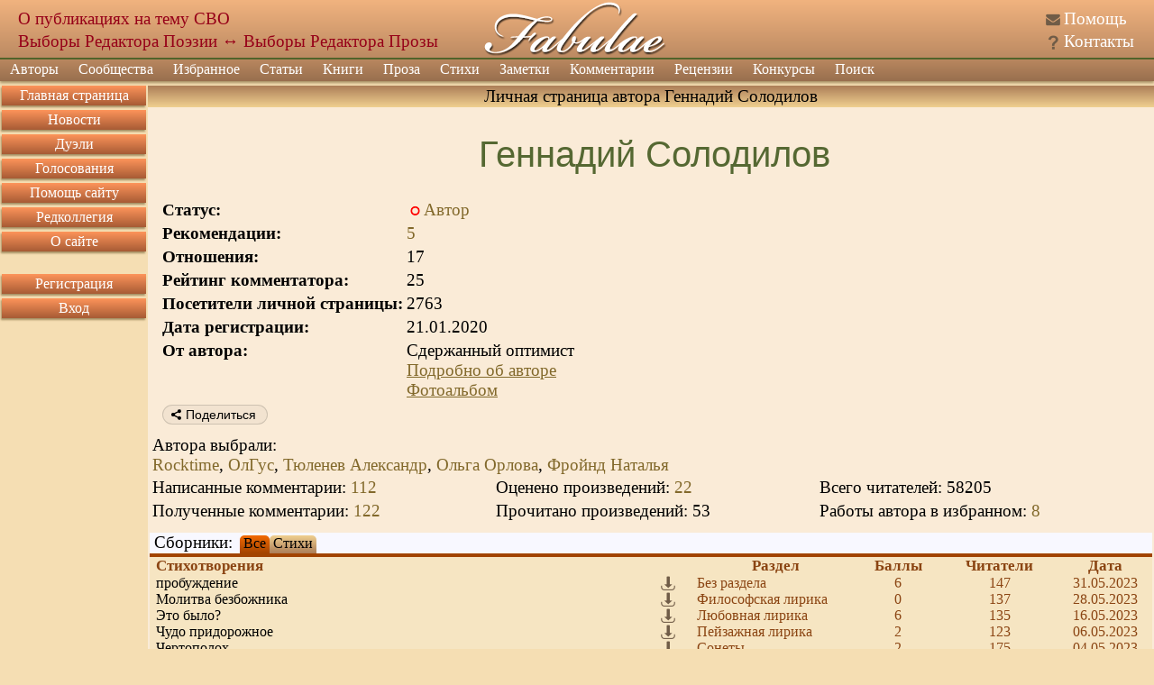

--- FILE ---
content_type: text/html; charset=utf8
request_url: https://fabulae.ru/autors_b.php?id=11422
body_size: 12534
content:
<!DOCTYPE HTML>
<html lang='ru'>
<head>
<title>Личная страница автора Геннадий Солодилов - Литературный сайт Fabulae</title>
<meta http-equiv='Content-Type' content='text/html; charset=utf-8'>
<meta name='Keywords' content='литература, проза, стихи, стихотворения, поэзия, личные странички, авторы, общество, публикация, баллы, поэт, Fabulae'>
<meta name='Description' content='Если Вы пишете стихи или прозу на русском языке и ищете сайт для публикации, приглашаем зарегистрироваться у нас и опубликовать свои произведения.'>
<meta name='twitter:image:src' content='/images/banners/logo_big.jpg' />
<meta name='viewport' content='width=device-width, initial-scale=1'>
<meta name='google-site-verification' content='DYBp_AJKm4o-6ykAZTQ5ceXiGLHVnNMA6V3oXcO9h6k' />
<meta property='og:image' content='/images/banners/logo_big.jpg' />
<script src='/assets/js/app_header.js?1764615751'></script>
<script src='https://yastatic.net/share2/share.js' charset='utf-8' defer></script>
<script src='/assets/js/app_defer.js?1768504046' charset='utf-8' defer></script>
<script>window.yaContextCb=window.yaContextCb||[]</script>
<script src='https://yandex.ru/ads/system/context.js' async></script>
<link rel='stylesheet' href='/assets/css/main.css?1760437854' type='text/css'>
<link rel='stylesheet' href='/assets/css/vendors/yashare.css?1757317636' type='text/css'>
<link rel='icon' href='/images/favicons/favicon.svg' type='image/svg+xml' sizes='any'>
<link rel='icon' href='/images/favicons/favicon_32.png' sizes='32x32'>
<link rel='icon' href='/images/favicons/favicon.ico' type='image/x-icon'>
<link rel='shortcut icon' href='/images/favicons/favicon.svg' type='image/svg+xml'>
<link rel='image_src' href='/images/banners/logo_big.jpg'>
</head>


<body><div id='dialogs_div'></div><div class='adaptive_menu'><div class='top'><button class='btn_icons icon_list' data-action='show_left_menu' title='Открыть боковое меню'></button><button class='btn_icons icon_personal' data-action='show_left_menu_personal' title='Открыть персональное меню'></button><div class='head_decor'></div><div class='logo'><a href='/'>Fabulae</a></div></div><div class='menu'><ul class='common'><li class='item1'><button class='btn_icons icon_menu_more'></button><a href='/'>Сайт</a></li><li class='item2'><button class='btn_icons icon_menu_more'></button><a href='/admin/dashboard.php'>Администрирование</a></li></ul></div><div class='dark_popup'></div></div><div class='main_layer' id='main_layer'><table style='width:100%;' cellpadding='0' cellspacing='0' class='header'><tr><td class='logo_left'><div class='head_info position_0'><a href='https://fabulae.ru/news.php?id=1417'>О публикациях на тему СВО</a></div><div class='head_info position_1'><a href='https://fabulae.ru/voting.php?id=53'>Выборы Редактора Поэзии</a> ↔ <a href='https://fabulae.ru/voting.php?id=52'>Выборы Редактора Прозы</a></div></td><td class='logo_center'><a href='/' title='Литературное общество Fabulae'></a></td><td class='logo_right'><div class='header_ico n1'><span class='btn_icons icon_help'></span> <a href='/support_articles.php'>Помощь</a></div><div class='header_ico n2'><span class='btn_icons icon_kontakts'></span> <a href='/contacts.php'>Контакты</a></div></td></tr></table><div class='main_menu'><ul class='top_menu'><li ><a href='/authors.php'>Авторы</a><span class='btn_icons icon_menu_more'></span><ul><li ><a href='/authors.php'>Наши авторы</a></li><li ><a href='/authors/search.php'>Поиск авторов</a></li><li ><a href='/authors/ratings.php'>Рейтинги авторов</a></li><li ><a href='/authors/memorable_pages.php'>Памятные страницы</a></li></ul></li><li ><a href='/communities.php'>Сообщества</a></li><li ><a href='/rated_works.php'>Избранное</a><span class='btn_icons icon_menu_more'></span><ul><li ><a href='/rated_works/rated_by_editorial_board.php'>Избранное редколлегией</a></li><li ><a href='/rated_works/rated_by_reviewers.php'>Избранное рецензентами</a></li><li ><a href='/rated_works/selected_on_main_page.php'>Выбранное на главную страницу</a></li><li ><a href='/rated_works/selected_for_achievements.php'>Произведения с достижениями</a></li><li ><a href='/rated_works.php'>Все избранное</a></li></ul></li><li ><a href='/editors_articles.php'>Статьи</a></li><li ><a href='/authors_books.php'>Книги</a></li><li ><a href='/prose.php'>Проза</a><span class='btn_icons icon_menu_more'></span><ul><li ><a href='/prose.php?v=1'>Проза по жанрам</a><span class='btn_icons icon_menu_more'></span><ul><li ><a href='/prose.php?v=1&amp;v2=1'>Приключение</a></li><li ><a href='/prose.php?v=1&amp;v2=2'>Драматургия</a></li><li ><a href='/prose.php?v=1&amp;v2=3'>Фантастика</a></li><li ><a href='/prose.php?v=1&amp;v2=4'>Ужасы</a></li><li ><a href='/prose.php?v=1&amp;v2=5'>Любовная проза</a></li><li ><a href='/prose.php?v=1&amp;v2=6'>Киберпанк</a></li><li ><a href='/prose.php?v=1&amp;v2=7'>Детектив</a></li><li ><a href='/prose.php?v=1&amp;v2=9'>Мистика</a></li><li ><a href='/prose.php?v=1&amp;v2=10'>Роман</a></li><li ><a href='/prose.php?v=1&amp;v2=11'>Роман в стихах</a></li><li ><a href='/prose.php?v=1&amp;v2=12'>Повесть</a></li><li ><a href='/prose.php?v=1&amp;v2=13'>Рассказ</a></li><li ><a href='/prose.php?v=1&amp;v2=14'>Новелла</a></li><li ><a href='/prose.php?v=1&amp;v2=15'>Миниатюра</a></li><li ><a href='/prose.php?v=1&amp;v2=16'>Сказка</a></li><li ><a href='/prose.php?v=1&amp;v2=17'>Фэнтези</a></li><li ><a href='/prose.php?v=1&amp;v2=18'>Эротика</a></li><li ><a href='/prose.php?v=1&amp;v2=19'>Притча</a></li><li ><a href='/prose.php?v=1&amp;v2=20'>Афоризмы</a></li><li ><a href='/prose.php?v=1&amp;v2=999'>Без раздела</a></li><li ><a href='/prose.php?v=1'>Все</a></li></ul></li><li ><a href='/prose.php?v=2'>Эссе и статьи</a><span class='btn_icons icon_menu_more'></span><ul><li ><a href='/prose.php?v=2&amp;v2=1'>Публицистика</a></li><li ><a href='/prose.php?v=2&amp;v2=2'>Литературоведение</a></li><li ><a href='/prose.php?v=2&amp;v2=3'>История и политика</a></li><li ><a href='/prose.php?v=2&amp;v2=4'>Естествознание</a></li><li ><a href='/prose.php?v=2&amp;v2=5'>Псевдо научные статьи</a></li><li ><a href='/prose.php?v=2&amp;v2=6'>Философия</a></li><li ><a href='/prose.php?v=2&amp;v2=7'>Мистика</a></li><li ><a href='/prose.php?v=2&amp;v2=8'>Мемуары</a></li><li ><a href='/prose.php?v=2&amp;v2=9'>Религия</a></li><li ><a href='/prose.php?v=2&amp;v2=999'>Без раздела</a></li><li ><a href='/prose.php?v=2'>Все</a></li></ul></li><li ><a href='/prose.php?v=3'>Юмор</a><span class='btn_icons icon_menu_more'></span><ul><li ><a href='/prose.php?v=3&amp;v2=1'>Юмористическая проза</a></li><li ><a href='/prose.php?v=3&amp;v2=2'>Ироническая проза</a></li><li ><a href='/prose.php?v=3&amp;v2=3'>Фельетоны</a></li><li ><a href='/prose.php?v=3&amp;v2=4'>Анекдоты</a></li><li ><a href='/prose.php?v=3&amp;v2=5'>Байки</a></li><li ><a href='/prose.php?v=3&amp;v2=6'>Басни</a></li><li ><a href='/prose.php?v=3&amp;v2=7'>Черный юмор</a></li><li ><a href='/prose.php?v=3&amp;v2=999'>Без раздела</a></li><li ><a href='/prose.php?v=3'>Все</a></li></ul></li><li ><a href='/prose.php?v=4'>Для детей</a><span class='btn_icons icon_menu_more'></span><ul><li ><a href='/prose.php?v=4&amp;v2=1'>Сказки</a></li><li ><a href='/prose.php?v=4&amp;v2=2'>Миниатюры</a></li><li ><a href='/prose.php?v=4&amp;v2=3'>Загадки</a></li><li ><a href='/prose.php?v=4&amp;v2=999'>Без раздела</a></li><li ><a href='/prose.php?v=4'>Все</a></li></ul></li><li ><a href='/prose.php?v=5'>Переводы</a></li><li ><a href='/prose.php?v=6'>Фанфик</a><span class='btn_icons icon_menu_more'></span><ul><li ><a href='/prose.php?v=6&amp;v2=1'>Аниме и манга</a></li><li ><a href='/prose.php?v=6&amp;v2=2'>Китайские новеллы</a></li><li ><a href='/prose.php?v=6&amp;v2=3'>Игры</a></li><li ><a href='/prose.php?v=6&amp;v2=4'>Фильмы и сериалы</a></li><li ><a href='/prose.php?v=6&amp;v2=5'>Книги</a></li><li ><a href='/prose.php?v=6&amp;v2=6'>Комиксы</a></li><li ><a href='/prose.php?v=6&amp;v2=999'>Без раздела</a></li><li ><a href='/prose.php?v=6'>Все</a></li></ul></li><li ><a href='/prose.php?v=7'>Без раздела</a></li><li ><a href='/prose.php?v=7'>Другое</a><span class='btn_icons icon_menu_more'></span><ul><li ><a href='/prose.php?v=7&amp;v2=1'>Декламация (чужого)</a></li><li ><a href='/prose.php?v=7&amp;v2=999'>Без раздела</a></li><li ><a href='/prose.php?v=7'>Все</a></li></ul></li><li ><a href='/prose.php?v=8'>Вся</a></li><li ><a href='/prose/popular_tags.php'>Проза на тему</a></li><li ><a href='/prose/holiday_list.php'>Проза к празднику</a></li></ul></li><li ><a href='/poems.php'>Стихи</a><span class='btn_icons icon_menu_more'></span><ul><li ><a href='/poems.php?v=1'>Лирика</a><span class='btn_icons icon_menu_more'></span><ul><li ><a href='/poems.php?v=1&amp;v2=1'>Любовная</a></li><li ><a href='/poems.php?v=1&amp;v2=2'>Пейзажная</a></li><li ><a href='/poems.php?v=1&amp;v2=7'>Городская</a></li><li ><a href='/poems.php?v=1&amp;v2=3'>Гражданская</a></li><li ><a href='/poems.php?v=1&amp;v2=4'>Религиозная</a></li><li ><a href='/poems.php?v=1&amp;v2=5'>Философская</a></li><li ><a href='/poems.php?v=1&amp;v2=6'>Мистическая</a></li><li ><a href='/poems.php?v=1&amp;v2=7'>Городская</a></li><li ><a href='/poems.php?v=1&amp;v2=8'>Свободолюбивая</a></li><li ><a href='/poems.php?v=1&amp;v2=9'>Сентиментальная</a></li><li ><a href='/poems.php?v=1&amp;v2=999'>Без раздела</a></li><li ><a href='/poems.php?v=1'>Вся</a></li></ul></li><li ><a href='/poems.php?v=2'>Юмор</a><span class='btn_icons icon_menu_more'></span><ul><li ><a href='/poems.php?v=2&amp;v2=1'>Сатирические стихи</a></li><li ><a href='/poems.php?v=2&amp;v2=2'>Шуточные стихи</a></li><li ><a href='/poems.php?v=2&amp;v2=3'>Подражания в стихах</a></li><li ><a href='/poems.php?v=2&amp;v2=4'>Иронические стихи</a></li><li ><a href='/poems.php?v=2&amp;v2=5'>Пародии в стихах</a></li><li ><a href='/poems.php?v=2&amp;v2=6'>Анекдоты в стихах</a></li><li ><a href='/poems.php?v=2&amp;v2=7'>Черный юмор</a></li><li ><a href='/poems.php?v=2&amp;v2=8'>Басни</a></li><li ><a href='/poems.php?v=2&amp;v2=999'>Без раздела</a></li><li ><a href='/poems.php?v=2'>Весь</a></li></ul></li><li ><a href='/poems.php?v=3'>Для детей</a><span class='btn_icons icon_menu_more'></span><ul><li ><a href='/poems.php?v=3&amp;v2=1'>Считалочки</a></li><li ><a href='/poems.php?v=3&amp;v2=2'>Сказки</a></li><li ><a href='/poems.php?v=3&amp;v2=3'>Загадки</a></li><li ><a href='/poems.php?v=3&amp;v2=999'>Без раздела</a></li><li ><a href='/poems.php?v=3'>Всё</a></li></ul></li><li ><a href='/poems.php?v=4'>Переводы стихов</a></li><li ><a href='/poems.php?v=5'>Свободная форма</a><span class='btn_icons icon_menu_more'></span><ul><li ><a href='/poems.php?v=5&amp;v2=1'>Верлибр</a></li><li ><a href='/poems.php?v=5&amp;v2=2'>Белый и вольный стих</a></li><li ><a href='/poems.php?v=5&amp;v2=3'>Стихотворения в прозе</a></li><li ><a href='/poems.php?v=5&amp;v2=4'>Афоризмы</a></li><li ><a href='/poems.php?v=5&amp;v2=999'>Без раздела</a></li><li ><a href='/poems.php?v=5'>Вся</a></li></ul></li><li ><a href='/poems.php?v=6'>Музыкальные стихи</a><span class='btn_icons icon_menu_more'></span><ul><li ><a href='/poems.php?v=6&amp;v2=1'>Переделки песен</a></li><li ><a href='/poems.php?v=6&amp;v2=2'>Авторская песня</a></li><li ><a href='/poems.php?v=6&amp;v2=999'>Без раздела</a></li><li ><a href='/poems.php?v=6'>Вся</a></li></ul></li><li ><a href='/poems.php?v=7'>Низовые стихи</a><span class='btn_icons icon_menu_more'></span><ul><li ><a href='/poems.php?v=7&amp;v2=1'>Матерные стихи</a></li><li ><a href='/poems.php?v=7&amp;v2=2'>Частушки</a></li><li ><a href='/poems.php?v=7&amp;v2=999'>Без раздела</a></li><li ><a href='/poems.php?v=7'>Вся</a></li></ul></li><li ><a href='/poems.php?v=8'>Твердая форма</a><span class='btn_icons icon_menu_more'></span><ul><li ><a href='/poems.php?v=8&amp;v2=1'>Хокку</a></li><li ><a href='/poems.php?v=8&amp;v2=2'>Танка</a></li><li ><a href='/poems.php?v=8&amp;v2=3'>Рубаи</a></li><li ><a href='/poems.php?v=8&amp;v2=4'>Сонеты</a></li><li ><a href='/poems.php?v=8&amp;v2=5'>Канцоны</a></li><li ><a href='/poems.php?v=8&amp;v2=6'>Рондо</a></li><li ><a href='/poems.php?v=8&amp;v2=7'>Акростихи</a></li><li ><a href='/poems.php?v=8&amp;v2=999'>Без раздела</a></li><li ><a href='/poems.php?v=8'>Вся</a></li></ul></li><li ><a href='/poems.php?v=9'>Другое</a><span class='btn_icons icon_menu_more'></span><ul><li ><a href='/poems.php?v=9&amp;v2=1'>Декламация (чужого)</a></li><li ><a href='/poems.php?v=9&amp;v2=999'>Без раздела</a></li><li ><a href='/poems.php?v=9'>Все</a></li></ul></li><li ><a href='/poems.php?v=10'>Все</a></li><li ><a href='/poems/popular_tags.php'>Стихи на тему</a></li><li ><a href='/poems/holiday_list.php'>Стихи к празднику</a></li></ul></li><li ><a href='/notes.php'>Заметки</a><span class='btn_icons icon_menu_more'></span><ul><li ><a href='/notes.php?v=1'>Обо всем</a></li><li ><a href='/notes.php?v=2'>О политике</a></li><li ><a href='/notes.php?v=3'>Философия</a></li><li ><a href='/notes.php?v=4'>О сайте</a></li><li ><a href='/notes.php?v=5'>О литературе</a></li><li ><a href='/notes.php?v=6'>О культуре</a></li><li ><a href='/notes.php?v=7'>О людях</a></li><li ><a href='/notes.php?v=8'>О религии</a></li><li ><a href='/notes.php?v=9'>Все</a></li><li ><a href='/notes/popular_tags.php'>Заметки на тему</a></li><li ><a href='/notes/holiday_list.php'>Заметки к празднику</a></li></ul></li><li ><a href='/comments.php'>Комментарии</a><span class='btn_icons icon_menu_more'></span><ul><li ><a href='/comments.php?v=1'>К поэзии</a></li><li ><a href='/comments.php?v=2'>К прозе</a></li><li ><a href='/comments.php?v=3'>К новостям</a></li><li ><a href='/comments.php?v=4'>К ред колонке</a></li><li ><a href='/comments.php?v=7'>К помощи</a></li><li ><a href='/comments.php?v=8'>К рецензиям</a></li><li ><a href='/comments.php?v=9'>К конкурсам</a></li><li ><a href='/comments.php?v=11'>К заметкам</a></li><li ><a href='/comments.php?v=12'>К сообществам</a></li><li ><a href='/comments.php?v=13'>К комнатам сообществ</a></li><li ><a href='/comments.php'>Ко всему</a></li></ul></li><li ><a href='/reviews.php'>Рецензии</a><span class='btn_icons icon_menu_more'></span><ul><li ><a href='/reviews.php?v=1'>К поэзии</a></li><li ><a href='/reviews.php?v=2'>К прозе</a></li><li ><a href='/reviews.php'>Ко всему</a></li></ul></li><li ><a href='/contests.php?v=1'>Конкурсы</a><span class='btn_icons icon_menu_more'></span><ul><li ><a href='/contests.php?v=1'>Активные</a><span class='btn_icons icon_menu_more'></span><ul><li ><a href='/contests.php?v=1&amp;type=1'>Поэтические</a></li><li ><a href='/contests.php?v=1&amp;type=2'>Прозаические</a></li><li ><a href='/contests.php?v=1'>Все</a></li></ul></li><li ><a href='/contests.php?v=2'>Архив</a><span class='btn_icons icon_menu_more'></span><ul><li ><a href='/contests.php?v=2&amp;type=1'>Поэтические</a></li><li ><a href='/contests.php?v=2&amp;type=2'>Прозаические</a></li><li ><a href='/contests.php?v=2'>Все</a></li></ul></li></ul></li><li class='search'><a href='/search.php'>Поиск</a></li><li class='help'><a href='/support_articles.php'>Помощь</a></li><li class='kontakts'><a href='/contacts.php'>Контакты</a></li></ul><form class='search' action='/search.php' method='GET'><input type='text' value='' name='text' class='search'><input type='hidden' value='2106729' name='searchid'><button class='btn_icons icon_search' type='submit' title='Искать'></button></form></div><table class='middle' cellpadding='0' cellspacing='0'><tr><td class='middle_left' valign='top'><ul class='left_menu item1'><li class=''><a href='/'>Главная страница</a></li><li class=''><a href='/newsfeed.php'>Новости</a></li><li class=''><a href='/duels.php'>Дуэли</a></li><li class=''><a href='/voting.php'>Голосования</a></li><li class=''><a href='/donation.php'>Помощь сайту</a></li><li class=''><a href='/editorial_board.php'>Редколлегия</a></li><li class=''><a href='/about.php'>О сайте</a></li><li class='adaptive'><a href='/support_articles.php'>Помощь</a></li><li class='adaptive'><a href='/contacts.php'>Контакты</a></li></ul><ul class='left_menu item3'><li class=''><a href='/registration.php'>Регистрация</a></li><li class=''><a href='/authorization.php'>Вход</a></li></ul><div data-type='advert_block' class='block left_advert' id='left_advert_block2' data-advert_id='R-A-119833-4'></div></td><td class='middle_center' valign='top' align='center'><table style='width:100%;' cellspacing='0' class='win'><tr><td class='wintop' align='center'><h1>Личная страница автора Геннадий Солодилов</h1></td></tr><tr><td class='win left offset'><table class='adaptive' style='width:100%;' itemscope itemtype='https://schema.org/Person'><tr><td valign='top' align='left'><a href='https://storage.fabulae.ru/images/authors/11422/foto_121330.jpg' data-lightbox='album' data-id='121330' title='«1958» '><img src='https://storage.fabulae.ru/images/authors/11422/foto_121330a.jpg' alt=''></a></td><td width='20'></td><td style='width:100%;'><h1 class='author_nick' itemprop='name'>Геннадий Солодилов</h1><table class='mobile_font_small'><tr><td style='white-space: nowrap;'><b>Статус:</b></td><td><span class='btn_icons icon_offline' title='Последний визит в 10:16 29.06.2023'></span><a href='/author/statistics/status_history.php?id=11422'>Автор</a></td></tr><tr><td style='white-space: nowrap;'><b>Рекомендации:</b></td><td><a href='/author/statistics/recommendations.php?id=11422' class='recommendations'>5</a> </td></tr><tr><td style='white-space: nowrap;'><b>Отношения:</b></td><td><span data-id='11422' class='approval'>17</span></td></tr><tr><td style='white-space: nowrap;'><b>Рейтинг комментатора:</b></td><td>25</td></tr><tr><td style='white-space: nowrap;'><b>Посетители личной страницы:</b></td><td>2763</td></tr><tr><td style='white-space: nowrap;'><b>Дата регистрации:</b></td><td>21.01.2020</td></tr><tr><td valign='top' style='white-space: nowrap;'><b>От автора:</b></td><td><div>Сдержанный оптимист</div><div><a href='/author/about.php?id=11422'><u>Подробно об авторе</u></a></div><div><a href='album.php?id=11422'><u>Фотоальбом</u></a></div></td></tr><tr><td colspan='2'><div class='ya-share2' data-size='s' data-bare data-curtain data-limit='0' data-more-button-type='long' data-services='vkontakte,facebook,odnoklassniki,moimir,lj' data-url='https://fabulae.ru/autors_b.php?id=11422' data-title='Личная страница автора «Геннадий Солодилов» на сайте Fabulae.ru'></div></td></tr></table></td></tr></table><div class='info_row mobile_font_small'>Автора выбрали: <div><a href='autors_b.php?id=7655' class='l_isb'>Rocktime</a>, <a href='autors_b.php?id=7975' class='l_isb'>ОлГус</a>, <a href='autors_b.php?id=11199' class='l_isb'>Тюленев Александр</a>, <a href='autors_b.php?id=474' class='l_isb'>Ольга Орлова</a>, <a href='autors_b.php?id=12326' class='l_isb'>Фройнд Наталья</a></div></div><table class='adaptive mobile_font_small' style='width:100%;'><tr><td>Написанные комментарии: <a href='/author/statistics/written_comments.php?id=11422'>112</a></td><td>Оценено произведений: <a href='/author/statistics/valuations_list.php?id=11422'>22</a></td><td>Всего читателей: 58205</td></tr><tr><td>Полученные комментарии: <a href='/author/statistics/received_comments.php?id=11422'>122</a></td><td>Прочитано произведений: 53</td><td>Работы автора в избранном: <a href='/author/statistics/work_in_favorites.php?id=11422'>8</a></td></tr></table><div class='folders' id='folders'><div class='header'><div class='title'>Сборники:</div><a href='/autors_b.php?id=11422' class='folder selected'>Все</a><a href='/autors_b.php?id=11422&v=1' class='folder'>Стихи</a></div><div class='line'></div><div class='body adaptive_overflow_content'><table style='width:100%;' class='personal_page_spisok' id='section_1'><tr><td width='1'></td><th align='left'><a href='/autors_b.php?id=11422&sort=1'>Стихотворения</a></th><th class='icon'></th><th class='icon'></th><th class='icon'></th><th class='icon'></th><th class='icon'></th><th align='center' width='100'><a href='/autors_b.php?id=11422&sort=2'>Раздел</a></th><th align='center' ><a href='/autors_b.php?id=11422&sort=5'><span class='mobile_min_hide'>Баллы</span><span class='mobile_min_show'><span class='btn_icons info icon_points' title='Баллы'></span></span></a></th><th align='center'><a href='/autors_b.php?id=11422&sort=4'><span class='mobile_min_hide'>Читатели</span><span class='mobile_min_show'><span class='btn_icons info icon_visits' title='Читатели'></span></span></a></th><th align='center' width='100'><a href='/autors_b.php?id=11422&sort=3'>Дата</a></th></tr><tr><td></td><td><a href='/poems_b.php?id=488179'>пробуждение</a></td><td></td><td></td><td></td><td><a class='btn_icons icon_file' title='Скачать произведение' href='/work/download.php?id=488179&v=1' rel='nofollow'></a></td><td></td><td class='pre'>Без раздела</td><td align='center'>6</td><td align='center'>147</td><td align='center'>31.05.2023</td></tr><tr><td></td><td><a href='/poems_b.php?id=487869'>Молитва безбожника</a></td><td></td><td></td><td></td><td><a class='btn_icons icon_file' title='Скачать произведение' href='/work/download.php?id=487869&v=1' rel='nofollow'></a></td><td></td><td class='pre'>Философская лирика</td><td align='center'>0</td><td align='center'>137</td><td align='center'>28.05.2023</td></tr><tr><td></td><td><a href='/poems_b.php?id=486754'>Это было?</a></td><td></td><td></td><td></td><td><a class='btn_icons icon_file' title='Скачать произведение' href='/work/download.php?id=486754&v=1' rel='nofollow'></a></td><td></td><td class='pre'>Любовная лирика</td><td align='center'>6</td><td align='center'>135</td><td align='center'>16.05.2023</td></tr><tr><td></td><td><a href='/poems_b.php?id=485885'>Чудо придорожное</a></td><td></td><td></td><td></td><td><a class='btn_icons icon_file' title='Скачать произведение' href='/work/download.php?id=485885&v=1' rel='nofollow'></a></td><td></td><td class='pre'>Пейзажная лирика</td><td align='center'>2</td><td align='center'>123</td><td align='center'>06.05.2023</td></tr><tr><td></td><td><a href='/poems_b.php?id=485703'>Чертополох</a></td><td></td><td></td><td></td><td><a class='btn_icons icon_file' title='Скачать произведение' href='/work/download.php?id=485703&v=1' rel='nofollow'></a></td><td></td><td class='pre'>Сонеты</td><td align='center'>2</td><td align='center'>175</td><td align='center'>04.05.2023</td></tr><tr><td></td><td><a href='/poems_b.php?id=483851'>Утро накануне Ивана Купала</a></td><td></td><td></td><td></td><td><a class='btn_icons icon_file' title='Скачать произведение' href='/work/download.php?id=483851&v=1' rel='nofollow'></a></td><td></td><td class='pre'>Пейзажная лирика</td><td align='center'>6</td><td align='center'>167</td><td align='center'>14.04.2023</td></tr><tr><td></td><td><a href='/poems_b.php?id=480975'>Я думал – это просто зима</a></td><td></td><td></td><td></td><td><a class='btn_icons icon_file' title='Скачать произведение' href='/work/download.php?id=480975&v=1' rel='nofollow'></a></td><td></td><td class='pre'>Любовная лирика</td><td align='center'>11</td><td align='center'>266</td><td align='center'>15.03.2023</td></tr><tr><td></td><td><a href='/poems_b.php?id=480768'>До подснежников</a></td><td></td><td></td><td></td><td><a class='btn_icons icon_file' title='Скачать произведение' href='/work/download.php?id=480768&v=1' rel='nofollow'></a></td><td></td><td class='pre'>Пейзажная лирика</td><td align='center'>4</td><td align='center'>179</td><td align='center'>13.03.2023</td></tr><tr><td></td><td><a href='/poems_b.php?id=480217'>8 марта</a></td><td></td><td></td><td></td><td><a class='btn_icons icon_file' title='Скачать произведение' href='/work/download.php?id=480217&v=1' rel='nofollow'></a></td><td></td><td class='pre'>Шуточные стихи</td><td align='center'>0</td><td align='center'>154</td><td align='center'>08.03.2023</td></tr><tr><td></td><td><a href='/poems_b.php?id=478843'>К тёще на блины</a></td><td></td><td></td><td></td><td><a class='btn_icons icon_file' title='Скачать произведение' href='/work/download.php?id=478843&v=1' rel='nofollow'></a></td><td></td><td class='pre'>Любовная лирика</td><td align='center'>2</td><td align='center'>143</td><td align='center'>24.02.2023</td></tr><tr><td></td><td><a href='/poems_b.php?id=476742'>Пропащий леший</a></td><td></td><td></td><td></td><td><a class='btn_icons icon_file' title='Скачать произведение' href='/work/download.php?id=476742&v=1' rel='nofollow'></a></td><td></td><td class='pre'>Рондо</td><td align='center'>2</td><td align='center'>240</td><td align='center'>04.02.2023</td></tr><tr><td></td><td><a href='/poems_b.php?id=476106'>что толку?</a></td><td></td><td></td><td></td><td><a class='btn_icons icon_file' title='Скачать произведение' href='/work/download.php?id=476106&v=1' rel='nofollow'></a></td><td></td><td class='pre'>Иронические стихи</td><td align='center'>2</td><td align='center'>145</td><td align='center'>30.01.2023</td></tr><tr><td></td><td><a href='/poems_b.php?id=475997'>ну и пусть</a></td><td></td><td></td><td></td><td><a class='btn_icons icon_file' title='Скачать произведение' href='/work/download.php?id=475997&v=1' rel='nofollow'></a></td><td></td><td class='pre'>Философская лирика</td><td align='center'>2</td><td align='center'>155</td><td align='center'>28.01.2023</td></tr><tr><td></td><td><a href='/poems_b.php?id=475555'>бабушкина вера</a></td><td></td><td></td><td></td><td><a class='btn_icons icon_file' title='Скачать произведение' href='/work/download.php?id=475555&v=1' rel='nofollow'></a></td><td></td><td class='pre'>Религиозная лирика</td><td align='center'>2</td><td align='center'>145</td><td align='center'>24.01.2023</td></tr><tr><td></td><td><a href='/poems_b.php?id=475180'>Карась</a></td><td></td><td></td><td></td><td><a class='btn_icons icon_file' title='Скачать произведение' href='/work/download.php?id=475180&v=1' rel='nofollow'></a></td><td></td><td class='pre'>Пейзажная лирика</td><td align='center'>6</td><td align='center'>155</td><td align='center'>20.01.2023</td></tr><tr><td></td><td><a href='/poems_b.php?id=473741'>Про ветер</a></td><td></td><td></td><td></td><td><a class='btn_icons icon_file' title='Скачать произведение' href='/work/download.php?id=473741&v=1' rel='nofollow'></a></td><td></td><td class='pre'>Без раздела</td><td align='center'>0</td><td align='center'>168</td><td align='center'>03.01.2023</td></tr><tr><td></td><td><a href='/poems_b.php?id=473306'>Где-то, когда-то</a></td><td></td><td></td><td></td><td><a class='btn_icons icon_file' title='Скачать произведение' href='/work/download.php?id=473306&v=1' rel='nofollow'></a></td><td></td><td class='pre'>Без раздела</td><td align='center'>6</td><td align='center'>182</td><td align='center'>29.12.2022</td></tr><tr><td></td><td><a href='/poems_b.php?id=473013'>о темах</a></td><td></td><td></td><td></td><td><a class='btn_icons icon_file' title='Скачать произведение' href='/work/download.php?id=473013&v=1' rel='nofollow'></a></td><td></td><td class='pre'>Иронические стихи</td><td align='center'>2</td><td align='center'>202</td><td align='center'>26.12.2022</td></tr><tr><td></td><td><a href='/poems_b.php?id=472020'>88</a></td><td></td><td></td><td></td><td><a class='btn_icons icon_file' title='Скачать произведение' href='/work/download.php?id=472020&v=1' rel='nofollow'></a></td><td></td><td class='pre'>Иронические стихи</td><td align='center'>2</td><td align='center'>155</td><td align='center'>15.12.2022</td></tr><tr><td></td><td><a href='/poems_b.php?id=471513'>Не ждите осени</a></td><td></td><td></td><td></td><td><a class='btn_icons icon_file' title='Скачать произведение' href='/work/download.php?id=471513&v=1' rel='nofollow'></a></td><td></td><td class='pre'>Без раздела</td><td align='center'>0</td><td align='center'>142</td><td align='center'>09.12.2022</td></tr><tr><td></td><td><a href='/poems_b.php?id=469309'>Умолкшая муза</a></td><td></td><td></td><td></td><td><a class='btn_icons icon_file' title='Скачать произведение' href='/work/download.php?id=469309&v=1' rel='nofollow'></a></td><td></td><td class='pre'>Без раздела</td><td align='center'>4</td><td align='center'>137</td><td align='center'>16.11.2022</td></tr><tr><td></td><td><a href='/poems_b.php?id=467777'>Они похожи, но...</a></td><td></td><td></td><td></td><td><a class='btn_icons icon_file' title='Скачать произведение' href='/work/download.php?id=467777&v=1' rel='nofollow'></a></td><td></td><td class='pre'>Философская лирика</td><td align='center'>6</td><td align='center'>233</td><td align='center'>30.10.2022</td></tr><tr><td></td><td><a href='/poems_b.php?id=466617'>И снова об осени</a></td><td></td><td></td><td></td><td><a class='btn_icons icon_file' title='Скачать произведение' href='/work/download.php?id=466617&v=1' rel='nofollow'></a></td><td></td><td class='pre'>Пейзажная лирика</td><td align='center'>2</td><td align='center'>172</td><td align='center'>17.10.2022</td></tr><tr><td></td><td><a href='/poems_b.php?id=465616'>Девушка одуванчик</a></td><td></td><td></td><td></td><td><a class='btn_icons icon_file' title='Скачать произведение' href='/work/download.php?id=465616&v=1' rel='nofollow'></a></td><td></td><td class='pre'>Сентиментальная лирика</td><td align='center'>2</td><td align='center'>210</td><td align='center'>06.10.2022</td></tr><tr><td></td><td><a href='/poems_b.php?id=465027'>,Деревья гнулись</a></td><td></td><td></td><td></td><td><a class='btn_icons icon_file' title='Скачать произведение' href='/work/download.php?id=465027&v=1' rel='nofollow'></a></td><td></td><td class='pre'>Рондо</td><td align='center'>0</td><td align='center'>247</td><td align='center'>29.09.2022</td></tr><tr><td></td><td><a href='/poems_b.php?id=464172'>Кто мы?</a></td><td></td><td></td><td></td><td><a class='btn_icons icon_file' title='Скачать произведение' href='/work/download.php?id=464172&v=1' rel='nofollow'></a></td><td></td><td class='pre'>Философская лирика</td><td align='center'>2</td><td align='center'>199</td><td align='center'>19.09.2022</td></tr><tr><td></td><td><a href='/poems_b.php?id=462724'>ночь</a></td><td></td><td></td><td></td><td><a class='btn_icons icon_file' title='Скачать произведение' href='/work/download.php?id=462724&v=1' rel='nofollow'></a></td><td></td><td class='pre'>Гражданская лирика</td><td align='center'>0</td><td align='center'>172</td><td align='center'>02.09.2022</td></tr><tr><td></td><td><a href='/poems_b.php?id=449969'>Ель в балетной пачке</a></td><td></td><td></td><td></td><td><a class='btn_icons icon_file' title='Скачать произведение' href='/work/download.php?id=449969&v=1' rel='nofollow'></a></td><td></td><td class='pre'>Пейзажная лирика</td><td align='center'>4</td><td align='center'>202</td><td align='center'>05.05.2022</td></tr><tr><td></td><td><a href='/poems_b.php?id=446420'>sleeping policeman</a></td><td></td><td></td><td></td><td><a class='btn_icons icon_file' title='Скачать произведение' href='/work/download.php?id=446420&v=1' rel='nofollow'></a></td><td></td><td class='pre'>Анекдоты в стихах</td><td align='center'>4</td><td align='center'>254</td><td align='center'>31.03.2022</td></tr><tr><td></td><td><a href='/poems_b.php?id=445727'>Выбор</a></td><td></td><td></td><td></td><td><a class='btn_icons icon_file' title='Скачать произведение' href='/work/download.php?id=445727&v=1' rel='nofollow'></a></td><td></td><td class='pre'>Философская лирика</td><td align='center'>4</td><td align='center'>222</td><td align='center'>24.03.2022</td></tr><tr><td></td><td><a href='/poems_b.php?id=445570'>Снегирь</a></td><td></td><td></td><td></td><td><a class='btn_icons icon_file' title='Скачать произведение' href='/work/download.php?id=445570&v=1' rel='nofollow'></a></td><td></td><td class='pre'>Пейзажная лирика</td><td align='center'>2</td><td align='center'>255</td><td align='center'>22.03.2022</td></tr><tr><td></td><td><a href='/poems_b.php?id=444989'>Власть возможного </a></td><td></td><td></td><td></td><td><a class='btn_icons icon_file' title='Скачать произведение' href='/work/download.php?id=444989&v=1' rel='nofollow'></a></td><td></td><td class='pre'>Философская лирика</td><td align='center'>0</td><td align='center'>195</td><td align='center'>15.03.2022</td></tr><tr><td></td><td><a href='/poems_b.php?id=443210'>Кошка с зеркалом</a></td><td></td><td></td><td></td><td><a class='btn_icons icon_file' title='Скачать произведение' href='/work/download.php?id=443210&v=1' rel='nofollow'></a></td><td></td><td class='pre'>Без раздела</td><td align='center'>2</td><td align='center'>205</td><td align='center'>21.02.2022</td></tr><tr><td></td><td><a href='/poems_b.php?id=438591'>Мяаав!</a></td><td></td><td></td><td></td><td><a class='btn_icons icon_file' title='Скачать произведение' href='/work/download.php?id=438591&v=1' rel='nofollow'></a></td><td></td><td class='pre'>Шуточные стихи</td><td align='center'>0</td><td align='center'>194</td><td align='center'>11.01.2022</td></tr><tr><td></td><td><a href='/poems_b.php?id=437149'>&quot;Завтра была война&quot;</a></td><td></td><td></td><td></td><td><a class='btn_icons icon_file' title='Скачать произведение' href='/work/download.php?id=437149&v=1' rel='nofollow'></a></td><td></td><td class='pre'>Гражданская лирика</td><td align='center'>2</td><td align='center'>279</td><td align='center'>28.12.2021</td></tr><tr><td></td><td><a href='/poems_b.php?id=436278'>Утро лешего</a></td><td></td><td></td><td></td><td><a class='btn_icons icon_file' title='Скачать произведение' href='/work/download.php?id=436278&v=1' rel='nofollow'></a></td><td></td><td class='pre'>Без раздела</td><td align='center'>0</td><td align='center'>248</td><td align='center'>19.12.2021</td></tr><tr><td></td><td><a href='/poems_b.php?id=435750'>В преддверье срока</a></td><td></td><td></td><td></td><td><a class='btn_icons icon_file' title='Скачать произведение' href='/work/download.php?id=435750&v=1' rel='nofollow'></a></td><td></td><td class='pre'>Рондо</td><td align='center'>2</td><td align='center'>340</td><td align='center'>14.12.2021</td></tr><tr><td></td><td><a href='/poems_b.php?id=432479'>Нудное</a></td><td></td><td></td><td></td><td><a class='btn_icons icon_file' title='Скачать произведение' href='/work/download.php?id=432479&v=1' rel='nofollow'></a></td><td></td><td class='pre'>Философская лирика</td><td align='center'>6</td><td align='center'>244</td><td align='center'>14.11.2021</td></tr><tr><td></td><td><a href='/poems_b.php?id=431811'>Паровоз-памятник </a></td><td></td><td></td><td></td><td><a class='btn_icons icon_file' title='Скачать произведение' href='/work/download.php?id=431811&v=1' rel='nofollow'></a></td><td></td><td class='pre'>Сонеты</td><td align='center'>0</td><td align='center'>223</td><td align='center'>08.11.2021</td></tr><tr><td></td><td><a href='/poems_b.php?id=431090'>Предчувствие</a></td><td></td><td></td><td></td><td><a class='btn_icons icon_file' title='Скачать произведение' href='/work/download.php?id=431090&v=1' rel='nofollow'></a></td><td></td><td class='pre'>Любовная лирика</td><td align='center'>5</td><td align='center'>257</td><td align='center'>02.11.2021</td></tr><tr><td></td><td><a href='/poems_b.php?id=428502'>Письмо</a></td><td></td><td></td><td></td><td><a class='btn_icons icon_file' title='Скачать произведение' href='/work/download.php?id=428502&v=1' rel='nofollow'></a></td><td></td><td class='pre'>Без раздела</td><td align='center'>6</td><td align='center'>289</td><td align='center'>09.10.2021</td></tr><tr><td></td><td><a href='/poems_b.php?id=426607'>Последний домик на окраине</a></td><td></td><td></td><td></td><td><a class='btn_icons icon_file' title='Скачать произведение' href='/work/download.php?id=426607&v=1' rel='nofollow'></a></td><td></td><td class='pre'>Городская лирика</td><td align='center'>2</td><td align='center'>197</td><td align='center'>21.09.2021</td></tr><tr><td></td><td><a href='/poems_b.php?id=425755'>Билет в лето</a></td><td></td><td></td><td></td><td><a class='btn_icons icon_file' title='Скачать произведение' href='/work/download.php?id=425755&v=1' rel='nofollow'></a></td><td></td><td class='pre'>Пейзажная лирика</td><td align='center'>4</td><td align='center'>330</td><td align='center'>14.09.2021</td></tr><tr><td></td><td><a href='/poems_b.php?id=424077'>Нет, я не...</a></td><td></td><td></td><td></td><td><a class='btn_icons icon_file' title='Скачать произведение' href='/work/download.php?id=424077&v=1' rel='nofollow'></a></td><td></td><td class='pre'>Без раздела</td><td align='center'>2</td><td align='center'>234</td><td align='center'>31.08.2021</td></tr><tr><td></td><td><a href='/poems_b.php?id=423539'>Голодно зимой</a></td><td></td><td></td><td></td><td><a class='btn_icons icon_file' title='Скачать произведение' href='/work/download.php?id=423539&v=1' rel='nofollow'></a></td><td></td><td class='pre'>Сонеты</td><td align='center'>32</td><td align='center'>423</td><td align='center'>26.08.2021</td></tr><tr><td></td><td><a href='/poems_b.php?id=423137'>Спасибо белке!</a></td><td></td><td></td><td></td><td><a class='btn_icons icon_file' title='Скачать произведение' href='/work/download.php?id=423137&v=1' rel='nofollow'></a></td><td></td><td class='pre'>Без раздела</td><td align='center'>2</td><td align='center'>314</td><td align='center'>22.08.2021</td></tr><tr><td></td><td><a href='/poems_b.php?id=422410'>Мышь, кот и лев басня</a></td><td></td><td></td><td></td><td><a class='btn_icons icon_file' title='Скачать произведение' href='/work/download.php?id=422410&v=1' rel='nofollow'></a></td><td></td><td class='pre'>Без раздела</td><td align='center'>0</td><td align='center'>256</td><td align='center'>14.08.2021</td></tr><tr><td></td><td><a href='/poems_b.php?id=422070'>Лесное</a></td><td></td><td></td><td></td><td><a class='btn_icons icon_file' title='Скачать произведение' href='/work/download.php?id=422070&v=1' rel='nofollow'></a></td><td></td><td class='pre'>Акростихи</td><td align='center'>4</td><td align='center'>288</td><td align='center'>10.08.2021</td></tr><tr><td></td><td><a href='/poems_b.php?id=421066'>Одиночество</a></td><td></td><td></td><td></td><td><a class='btn_icons icon_file' title='Скачать произведение' href='/work/download.php?id=421066&v=1' rel='nofollow'></a></td><td></td><td class='pre'>Сентиментальная лирика</td><td align='center'>0</td><td align='center'>229</td><td align='center'>31.07.2021</td></tr><tr><td></td><td><a href='/poems_b.php?id=420111'>Ай, да лето!</a></td><td></td><td></td><td></td><td><a class='btn_icons icon_file' title='Скачать произведение' href='/work/download.php?id=420111&v=1' rel='nofollow'></a></td><td></td><td class='pre'>Пейзажная лирика</td><td align='center'>2</td><td align='center'>259</td><td align='center'>21.07.2021</td></tr><tr><td></td><td><a href='/poems_b.php?id=416584'>В сумерках</a></td><td></td><td></td><td></td><td><a class='btn_icons icon_file' title='Скачать произведение' href='/work/download.php?id=416584&v=1' rel='nofollow'></a></td><td></td><td class='pre'>Философская лирика</td><td align='center'>6</td><td align='center'>288</td><td align='center'>13.06.2021</td></tr><tr><td></td><td><a href='/poems_b.php?id=414351'>Нынешние</a></td><td></td><td></td><td></td><td><a class='btn_icons icon_file' title='Скачать произведение' href='/work/download.php?id=414351&v=1' rel='nofollow'></a></td><td></td><td class='pre'>Без раздела</td><td align='center'>4</td><td align='center'>310</td><td align='center'>21.05.2021</td></tr><tr><td></td><td><a href='/poems_b.php?id=412812'>Простая причина</a></td><td></td><td></td><td></td><td><a class='btn_icons icon_file' title='Скачать произведение' href='/work/download.php?id=412812&v=1' rel='nofollow'></a></td><td></td><td class='pre'>Сентиментальная лирика</td><td align='center'>0</td><td align='center'>261</td><td align='center'>08.05.2021</td></tr><tr><td></td><td><a href='/poems_b.php?id=409806'>Хоть где-то...</a></td><td></td><td></td><td></td><td><a class='btn_icons icon_file' title='Скачать произведение' href='/work/download.php?id=409806&v=1' rel='nofollow'></a></td><td></td><td class='pre'>Философская лирика</td><td align='center'>2</td><td align='center'>319</td><td align='center'>12.04.2021</td></tr><tr><td></td><td><a href='/poems_b.php?id=408032'>Слишком строгий карантин (не про ковид!)</a></td><td></td><td></td><td></td><td><a class='btn_icons icon_file' title='Скачать произведение' href='/work/download.php?id=408032&v=1' rel='nofollow'></a></td><td></td><td class='pre'>Философская лирика</td><td align='center'>4</td><td align='center'>322</td><td align='center'>28.03.2021</td></tr><tr><td></td><td><a href='/poems_b.php?id=407763'>Не повторится</a></td><td></td><td></td><td></td><td><a class='btn_icons icon_file' title='Скачать произведение' href='/work/download.php?id=407763&v=1' rel='nofollow'></a></td><td></td><td class='pre'>Пейзажная лирика</td><td align='center'>6</td><td align='center'>321</td><td align='center'>26.03.2021</td></tr><tr><td></td><td><a href='/poems_b.php?id=404784'>Ковидное</a></td><td></td><td></td><td></td><td><a class='btn_icons icon_file' title='Скачать произведение' href='/work/download.php?id=404784&v=1' rel='nofollow'></a></td><td></td><td class='pre'>Подражания в стихах</td><td align='center'>0</td><td align='center'>288</td><td align='center'>03.03.2021</td></tr><tr><td></td><td><a href='/poems_b.php?id=404115'>Монолог волка</a></td><td></td><td></td><td></td><td><a class='btn_icons icon_file' title='Скачать произведение' href='/work/download.php?id=404115&v=1' rel='nofollow'></a></td><td></td><td class='pre'>Без раздела</td><td align='center'>4</td><td align='center'>327</td><td align='center'>25.02.2021</td></tr><tr><td></td><td><a href='/poems_b.php?id=403157'>Прощальное</a></td><td></td><td></td><td></td><td><a class='btn_icons icon_file' title='Скачать произведение' href='/work/download.php?id=403157&v=1' rel='nofollow'></a></td><td></td><td class='pre'>Любовная лирика</td><td align='center'>2</td><td align='center'>279</td><td align='center'>17.02.2021</td></tr><tr><td></td><td><a href='/poems_b.php?id=402399'>Ребятам о зверятах</a></td><td></td><td></td><td></td><td><a class='btn_icons icon_file' title='Скачать произведение' href='/work/download.php?id=402399&v=1' rel='nofollow'></a></td><td></td><td class='pre'>Без раздела</td><td align='center'>3</td><td align='center'>282</td><td align='center'>10.02.2021</td></tr><tr><td></td><td><a href='/poems_b.php?id=402212'>Ждём весну</a></td><td></td><td></td><td></td><td><a class='btn_icons icon_file' title='Скачать произведение' href='/work/download.php?id=402212&v=1' rel='nofollow'></a></td><td></td><td class='pre'>Без раздела</td><td align='center'>6</td><td align='center'>311</td><td align='center'>08.02.2021</td></tr><tr><td></td><td><a href='/poems_b.php?id=401893'>Болею</a></td><td></td><td></td><td></td><td><a class='btn_icons icon_file' title='Скачать произведение' href='/work/download.php?id=401893&v=1' rel='nofollow'></a></td><td></td><td class='pre'>Без раздела</td><td align='center'>2</td><td align='center'>274</td><td align='center'>05.02.2021</td></tr><tr><td></td><td><a href='/poems_b.php?id=399725'>Вечерняя гроза</a></td><td></td><td></td><td></td><td><a class='btn_icons icon_file' title='Скачать произведение' href='/work/download.php?id=399725&v=1' rel='nofollow'></a></td><td></td><td class='pre'>Пейзажная лирика</td><td align='center'>4</td><td align='center'>325</td><td align='center'>17.01.2021</td></tr><tr><td></td><td><a href='/poems_b.php?id=398569'>Забрёл в ноябрьский лес</a></td><td></td><td></td><td></td><td><a class='btn_icons icon_file' title='Скачать произведение' href='/work/download.php?id=398569&v=1' rel='nofollow'></a></td><td></td><td class='pre'>Рондо</td><td align='center'>2</td><td align='center'>505</td><td align='center'>08.01.2021</td></tr><tr><td></td><td><a href='/poems_b.php?id=397441'>Познакомились</a></td><td></td><td></td><td></td><td><a class='btn_icons icon_file' title='Скачать произведение' href='/work/download.php?id=397441&v=1' rel='nofollow'></a></td><td></td><td class='pre'>Без раздела</td><td align='center'>0</td><td align='center'>362</td><td align='center'>30.12.2020</td></tr><tr><td></td><td><a href='/poems_b.php?id=397287'>Это снежная буря</a></td><td></td><td></td><td></td><td><a class='btn_icons icon_file' title='Скачать произведение' href='/work/download.php?id=397287&v=1' rel='nofollow'></a></td><td></td><td class='pre'>Сонеты</td><td align='center'>7</td><td align='center'>325</td><td align='center'>29.12.2020</td></tr><tr><td></td><td><a href='/poems_b.php?id=396603'>Судьбе не рад я</a></td><td></td><td></td><td></td><td><a class='btn_icons icon_file' title='Скачать произведение' href='/work/download.php?id=396603&v=1' rel='nofollow'></a></td><td></td><td class='pre'>Рондо</td><td align='center'>2</td><td align='center'>437</td><td align='center'>23.12.2020</td></tr><tr><td></td><td><a href='/poems_b.php?id=389626'>Майская ночь</a></td><td></td><td></td><td></td><td><a class='btn_icons icon_file' title='Скачать произведение' href='/work/download.php?id=389626&v=1' rel='nofollow'></a></td><td></td><td class='pre'>Без раздела</td><td align='center'>0</td><td align='center'>337</td><td align='center'>22.10.2020</td></tr><tr><td></td><td><a href='/poems_b.php?id=383881'>Сентябрь</a></td><td></td><td></td><td></td><td><a class='btn_icons icon_file' title='Скачать произведение' href='/work/download.php?id=383881&v=1' rel='nofollow'></a></td><td></td><td class='pre'>Пейзажная лирика</td><td align='center'>6</td><td align='center'>323</td><td align='center'>30.08.2020</td></tr><tr><td></td><td><a href='/poems_b.php?id=380810'>Неприступной</a></td><td></td><td></td><td></td><td><a class='btn_icons icon_file' title='Скачать произведение' href='/work/download.php?id=380810&v=1' rel='nofollow'></a></td><td></td><td class='pre'>Любовная лирика</td><td align='center'>7</td><td align='center'>324</td><td align='center'>04.08.2020</td></tr><tr><td></td><td><a href='/poems_b.php?id=379343'>Прощание с летом</a></td><td></td><td></td><td></td><td><a class='btn_icons icon_file' title='Скачать произведение' href='/work/download.php?id=379343&v=1' rel='nofollow'></a></td><td></td><td class='pre'>Пейзажная лирика</td><td align='center'>2</td><td align='center'>336</td><td align='center'>24.07.2020</td></tr><tr><td></td><td><a href='/poems_b.php?id=377310'>Олель и три ведьмы</a></td><td></td><td></td><td></td><td><a class='btn_icons icon_file' title='Скачать произведение' href='/work/download.php?id=377310&v=1' rel='nofollow'></a></td><td></td><td class='pre'>Сказки</td><td align='center'>12</td><td align='center'>434</td><td align='center'>07.07.2020</td></tr><tr><td></td><td><a href='/poems_b.php?id=376826'>Болотный бес</a></td><td></td><td></td><td></td><td><a class='btn_icons icon_file' title='Скачать произведение' href='/work/download.php?id=376826&v=1' rel='nofollow'></a></td><td></td><td class='pre'>Сказки</td><td align='center'>8</td><td align='center'>442</td><td align='center'>03.07.2020</td></tr><tr><td></td><td><a href='/poems_b.php?id=376342'>Ёрш-провокатор</a></td><td></td><td></td><td></td><td><a class='btn_icons icon_file' title='Скачать произведение' href='/work/download.php?id=376342&v=1' rel='nofollow'></a></td><td></td><td class='pre'>Анекдоты в стихах</td><td align='center'>0</td><td align='center'>335</td><td align='center'>29.06.2020</td></tr><tr><td></td><td><a href='/poems_b.php?id=376171'>Ошибка в термине</a></td><td></td><td></td><td></td><td><a class='btn_icons icon_file' title='Скачать произведение' href='/work/download.php?id=376171&v=1' rel='nofollow'></a></td><td></td><td class='pre'>Шуточные стихи</td><td align='center'>2</td><td align='center'>652</td><td align='center'>28.06.2020</td></tr><tr><td></td><td><a href='/poems_b.php?id=375818'>брахиколон</a></td><td></td><td></td><td></td><td><a class='btn_icons icon_file' title='Скачать произведение' href='/work/download.php?id=375818&v=1' rel='nofollow'></a></td><td></td><td class='pre'>Без раздела</td><td align='center'>8</td><td align='center'>413</td><td align='center'>26.06.2020</td></tr><tr><td></td><td><a href='/poems_b.php?id=375599'>Безвременье</a></td><td></td><td></td><td></td><td><a class='btn_icons icon_file' title='Скачать произведение' href='/work/download.php?id=375599&v=1' rel='nofollow'></a></td><td></td><td class='pre'>Сонеты</td><td align='center'>4</td><td align='center'>359</td><td align='center'>24.06.2020</td></tr><tr><td></td><td><a href='/poems_b.php?id=374322'>Забытое лукошко</a></td><td></td><td></td><td></td><td><a class='btn_icons icon_file' title='Скачать произведение' href='/work/download.php?id=374322&v=1' rel='nofollow'></a></td><td></td><td class='pre'>Любовная лирика</td><td align='center'>12</td><td align='center'>496</td><td align='center'>16.06.2020</td></tr><tr><td></td><td><a href='/poems_b.php?id=373101'>Буря мглою</a></td><td></td><td></td><td></td><td><a class='btn_icons icon_file' title='Скачать произведение' href='/work/download.php?id=373101&v=1' rel='nofollow'></a></td><td></td><td class='pre'>Гражданская лирика</td><td align='center'>4</td><td align='center'>362</td><td align='center'>06.06.2020</td></tr><tr><td></td><td><a href='/poems_b.php?id=372408'>Вспоминая «Землянку»</a></td><td></td><td></td><td></td><td><a class='btn_icons icon_file' title='Скачать произведение' href='/work/download.php?id=372408&v=1' rel='nofollow'></a></td><td></td><td class='pre'>Гражданская лирика</td><td align='center'>2</td><td align='center'>362</td><td align='center'>31.05.2020</td></tr><tr><td></td><td><a href='/poems_b.php?id=372048'>Целеустремлённый</a></td><td></td><td></td><td></td><td><a class='btn_icons icon_file' title='Скачать произведение' href='/work/download.php?id=372048&v=1' rel='nofollow'></a></td><td></td><td class='pre'>Гражданская лирика</td><td align='center'>2</td><td align='center'>358</td><td align='center'>28.05.2020</td></tr><tr><td></td><td><a href='/poems_b.php?id=371793'>Пить или не пить?</a></td><td></td><td></td><td></td><td><a class='btn_icons icon_file' title='Скачать произведение' href='/work/download.php?id=371793&v=1' rel='nofollow'></a></td><td></td><td class='pre'>Шуточные стихи</td><td align='center'>2</td><td align='center'>598</td><td align='center'>26.05.2020</td></tr><tr><td></td><td><a href='/poems_b.php?id=370991'>Ой, мороз, мороз!</a></td><td></td><td></td><td></td><td><a class='btn_icons icon_file' title='Скачать произведение' href='/work/download.php?id=370991&v=1' rel='nofollow'></a></td><td></td><td class='pre'>Любовная лирика</td><td align='center'>6</td><td align='center'>383</td><td align='center'>20.05.2020</td></tr><tr><td></td><td><a href='/poems_b.php?id=368819'>Простор и воля</a></td><td></td><td></td><td></td><td><a class='btn_icons icon_file' title='Скачать произведение' href='/work/download.php?id=368819&v=1' rel='nofollow'></a></td><td></td><td class='pre'>Сонеты</td><td align='center'>6</td><td align='center'>440</td><td align='center'>04.05.2020</td></tr><tr><td></td><td><a href='/poems_b.php?id=368468'>Они жили долго и ...</a></td><td></td><td></td><td></td><td><a class='btn_icons icon_file' title='Скачать произведение' href='/work/download.php?id=368468&v=1' rel='nofollow'></a></td><td></td><td class='pre'>Любовная лирика</td><td align='center'>0</td><td align='center'>388</td><td align='center'>01.05.2020</td></tr><tr><td></td><td><a href='/poems_b.php?id=368154'>Что есть счастье?</a></td><td></td><td></td><td></td><td><a class='btn_icons icon_file' title='Скачать произведение' href='/work/download.php?id=368154&v=1' rel='nofollow'></a></td><td></td><td class='pre'>Любовная лирика</td><td align='center'>5</td><td align='center'>370</td><td align='center'>27.04.2020</td></tr><tr><td></td><td><a href='/poems_b.php?id=367692'>Странный визит</a></td><td></td><td></td><td></td><td><a class='btn_icons icon_file' title='Скачать произведение' href='/work/download.php?id=367692&v=1' rel='nofollow'></a></td><td></td><td class='pre'>Без раздела</td><td align='center'>2</td><td align='center'>340</td><td align='center'>24.04.2020</td></tr><tr><td></td><td><a href='/poems_b.php?id=367374'>Впервые в горах</a></td><td></td><td></td><td></td><td><a class='btn_icons icon_file' title='Скачать произведение' href='/work/download.php?id=367374&v=1' rel='nofollow'></a></td><td></td><td class='pre'>Пейзажная лирика</td><td align='center'>5</td><td align='center'>363</td><td align='center'>20.04.2020</td></tr><tr><td></td><td><a href='/poems_b.php?id=367134'>Последний звонок</a></td><td></td><td></td><td></td><td><a class='btn_icons icon_file' title='Скачать произведение' href='/work/download.php?id=367134&v=1' rel='nofollow'></a></td><td></td><td class='pre'>Любовная лирика</td><td align='center'>2</td><td align='center'>335</td><td align='center'>18.04.2020</td></tr><tr><td></td><td><a href='/poems_b.php?id=366927'>Как я провёл осень</a></td><td></td><td></td><td></td><td><a class='btn_icons icon_file' title='Скачать произведение' href='/work/download.php?id=366927&v=1' rel='nofollow'></a></td><td></td><td class='pre'>Без раздела</td><td align='center'>2</td><td align='center'>339</td><td align='center'>15.04.2020</td></tr><tr><td></td><td><a href='/poems_b.php?id=366323'>Штраф платить не буду!</a></td><td></td><td></td><td></td><td><a class='btn_icons icon_file' title='Скачать произведение' href='/work/download.php?id=366323&v=1' rel='nofollow'></a></td><td></td><td class='pre'>Шуточные стихи</td><td align='center'>4</td><td align='center'>408</td><td align='center'>10.04.2020</td></tr><tr><td></td><td><a href='/poems_b.php?id=366241'>Серые глаза</a></td><td></td><td></td><td></td><td><a class='btn_icons icon_file' title='Скачать произведение' href='/work/download.php?id=366241&v=1' rel='nofollow'></a></td><td></td><td class='pre'>Любовная лирика</td><td align='center'>9</td><td align='center'>384</td><td align='center'>09.04.2020</td></tr><tr><td></td><td><a href='/poems_b.php?id=366005'>Тревожное</a></td><td></td><td></td><td></td><td><a class='btn_icons icon_file' title='Скачать произведение' href='/work/download.php?id=366005&v=1' rel='nofollow'></a></td><td></td><td class='pre'>Гражданская лирика</td><td align='center'>6</td><td align='center'>354</td><td align='center'>07.04.2020</td></tr><tr><td></td><td><a href='/poems_b.php?id=365489'>Что их влечёт сюда?</a></td><td></td><td></td><td></td><td><a class='btn_icons icon_file' title='Скачать произведение' href='/work/download.php?id=365489&v=1' rel='nofollow'></a></td><td></td><td class='pre'>Философская лирика</td><td align='center'>0</td><td align='center'>344</td><td align='center'>02.04.2020</td></tr><tr><td></td><td><a href='/poems_b.php?id=365375'>Ударим смехом по короне!</a></td><td></td><td></td><td></td><td><a class='btn_icons icon_file' title='Скачать произведение' href='/work/download.php?id=365375&v=1' rel='nofollow'></a></td><td></td><td class='pre'>Черный юмор</td><td align='center'>4</td><td align='center'>347</td><td align='center'>01.04.2020</td></tr><tr><td></td><td><a href='/poems_b.php?id=365211'>Почему?</a></td><td></td><td></td><td></td><td><a class='btn_icons icon_file' title='Скачать произведение' href='/work/download.php?id=365211&v=1' rel='nofollow'></a></td><td></td><td class='pre'>Любовная лирика</td><td align='center'>0</td><td align='center'>350</td><td align='center'>30.03.2020</td></tr><tr><td></td><td><a href='/poems_b.php?id=365145'>Мохнатый платок</a></td><td></td><td></td><td></td><td><a class='btn_icons icon_file' title='Скачать произведение' href='/work/download.php?id=365145&v=1' rel='nofollow'></a></td><td></td><td class='pre'>Любовная лирика</td><td align='center'>2</td><td align='center'>351</td><td align='center'>30.03.2020</td></tr><tr><td></td><td><a href='/poems_b.php?id=365100'>Такая скромная весна</a></td><td></td><td></td><td></td><td><a class='btn_icons icon_file' title='Скачать произведение' href='/work/download.php?id=365100&v=1' rel='nofollow'></a></td><td></td><td class='pre'>Пейзажная лирика</td><td align='center'>4</td><td align='center'>343</td><td align='center'>29.03.2020</td></tr><tr><td></td><td><a href='/poems_b.php?id=364849'>Настоящий рай</a></td><td></td><td></td><td></td><td><a class='btn_icons icon_file' title='Скачать произведение' href='/work/download.php?id=364849&v=1' rel='nofollow'></a></td><td></td><td class='pre'>Гражданская лирика</td><td align='center'>7</td><td align='center'>422</td><td align='center'>26.03.2020</td></tr><tr><td></td><td><a href='/poems_b.php?id=364482'>Внук приехал</a></td><td></td><td></td><td></td><td><a class='btn_icons icon_file' title='Скачать произведение' href='/work/download.php?id=364482&v=1' rel='nofollow'></a></td><td></td><td class='pre'>Городская лирика</td><td align='center'>2</td><td align='center'>466</td><td align='center'>22.03.2020</td></tr><tr><td></td><td><a href='/poems_b.php?id=364152'>Ты вернулась. А она...</a></td><td></td><td></td><td></td><td><a class='btn_icons icon_file' title='Скачать произведение' href='/work/download.php?id=364152&v=1' rel='nofollow'></a></td><td></td><td class='pre'>Любовная лирика</td><td align='center'>6</td><td align='center'>363</td><td align='center'>19.03.2020</td></tr><tr><td></td><td><a href='/poems_b.php?id=363968'>Цветок папоротника</a></td><td></td><td></td><td></td><td><a class='btn_icons icon_file' title='Скачать произведение' href='/work/download.php?id=363968&v=1' rel='nofollow'></a></td><td></td><td class='pre'>Мистическая лирика</td><td align='center'>2</td><td align='center'>364</td><td align='center'>17.03.2020</td></tr><tr><td></td><td><a href='/poems_b.php?id=363862'>А что случилось?</a></td><td></td><td></td><td></td><td><a class='btn_icons icon_file' title='Скачать произведение' href='/work/download.php?id=363862&v=1' rel='nofollow'></a></td><td></td><td class='pre'>Без раздела</td><td align='center'>0</td><td align='center'>365</td><td align='center'>16.03.2020</td></tr><tr><td></td><td><a href='/poems_b.php?id=363715'>Вечером...</a></td><td></td><td></td><td></td><td><a class='btn_icons icon_file' title='Скачать произведение' href='/work/download.php?id=363715&v=1' rel='nofollow'></a></td><td></td><td class='pre'>Без раздела</td><td align='center'>10</td><td align='center'>398</td><td align='center'>15.03.2020</td></tr><tr><td></td><td><a href='/poems_b.php?id=363662'>Красота спасёт мир?</a></td><td></td><td></td><td></td><td><a class='btn_icons icon_file' title='Скачать произведение' href='/work/download.php?id=363662&v=1' rel='nofollow'></a></td><td></td><td class='pre'>Без раздела</td><td align='center'>0</td><td align='center'>424</td><td align='center'>14.03.2020</td></tr><tr><td></td><td><a href='/poems_b.php?id=363661'>Сон в новогоднюю ночь</a></td><td></td><td></td><td></td><td><a class='btn_icons icon_file' title='Скачать произведение' href='/work/download.php?id=363661&v=1' rel='nofollow'></a></td><td></td><td class='pre'>Акростихи</td><td align='center'>8</td><td align='center'>479</td><td align='center'>14.03.2020</td></tr><tr><td></td><td><a href='/poems_b.php?id=363477'>Кокетка </a></td><td></td><td></td><td></td><td><a class='btn_icons icon_file' title='Скачать произведение' href='/work/download.php?id=363477&v=1' rel='nofollow'></a></td><td></td><td class='pre'>Шуточные стихи</td><td align='center'>0</td><td align='center'>355</td><td align='center'>12.03.2020</td></tr><tr><td></td><td><a href='/poems_b.php?id=363065'>С праздником, дорогие женщины!</a></td><td></td><td></td><td></td><td><a class='btn_icons icon_file' title='Скачать произведение' href='/work/download.php?id=363065&v=1' rel='nofollow'></a></td><td></td><td class='pre'>Гражданская лирика</td><td align='center'>2</td><td align='center'>308</td><td align='center'>08.03.2020</td></tr><tr><td></td><td><a href='/poems_b.php?id=362952'>Последний дракон</a></td><td></td><td></td><td></td><td><a class='btn_icons icon_file' title='Скачать произведение' href='/work/download.php?id=362952&v=1' rel='nofollow'></a></td><td></td><td class='pre'>Иронические стихи</td><td align='center'>2</td><td align='center'>368</td><td align='center'>07.03.2020</td></tr><tr><td></td><td><a href='/poems_b.php?id=362834'>Из жизни нечисти</a></td><td></td><td></td><td></td><td><a class='btn_icons icon_file' title='Скачать произведение' href='/work/download.php?id=362834&v=1' rel='nofollow'></a></td><td></td><td class='pre'>Шуточные стихи</td><td align='center'>4</td><td align='center'>401</td><td align='center'>06.03.2020</td></tr><tr><td></td><td><a href='/poems_b.php?id=362653'>Что это было?</a></td><td></td><td></td><td></td><td><a class='btn_icons icon_file' title='Скачать произведение' href='/work/download.php?id=362653&v=1' rel='nofollow'></a></td><td></td><td class='pre'>Любовная лирика</td><td align='center'>2</td><td align='center'>390</td><td align='center'>04.03.2020</td></tr><tr><td></td><td><a href='/poems_b.php?id=362534'>Так сладко ждать</a></td><td></td><td></td><td></td><td><a class='btn_icons icon_file' title='Скачать произведение' href='/work/download.php?id=362534&v=1' rel='nofollow'></a></td><td></td><td class='pre'>Рондо</td><td align='center'>2</td><td align='center'>542</td><td align='center'>03.03.2020</td></tr><tr><td></td><td><a href='/poems_b.php?id=362457'>Мой первый сонет</a></td><td></td><td></td><td></td><td><a class='btn_icons icon_file' title='Скачать произведение' href='/work/download.php?id=362457&v=1' rel='nofollow'></a></td><td></td><td class='pre'>Сонеты</td><td align='center'>4</td><td align='center'>404</td><td align='center'>02.03.2020</td></tr><tr><td></td><td><a href='/poems_b.php?id=362244'>Так... Ни о чём</a></td><td></td><td></td><td></td><td><a class='btn_icons icon_file' title='Скачать произведение' href='/work/download.php?id=362244&v=1' rel='nofollow'></a></td><td></td><td class='pre'>Пейзажная лирика</td><td align='center'>4</td><td align='center'>347</td><td align='center'>29.02.2020</td></tr><tr><td></td><td><a href='/poems_b.php?id=362007'>Предвесенняя пора</a></td><td></td><td></td><td></td><td><a class='btn_icons icon_file' title='Скачать произведение' href='/work/download.php?id=362007&v=1' rel='nofollow'></a></td><td></td><td class='pre'>Пейзажная лирика</td><td align='center'>2</td><td align='center'>331</td><td align='center'>27.02.2020</td></tr><tr><td></td><td><a href='/poems_b.php?id=361826'>Широкая масленица</a></td><td></td><td></td><td></td><td><a class='btn_icons icon_file' title='Скачать произведение' href='/work/download.php?id=361826&v=1' rel='nofollow'></a></td><td></td><td class='pre'>Шуточные стихи</td><td align='center'>2</td><td align='center'>393</td><td align='center'>25.02.2020</td></tr><tr><td></td><td><a href='/poems_b.php?id=361812'>Неравный брак</a></td><td></td><td></td><td></td><td><a class='btn_icons icon_file' title='Скачать произведение' href='/work/download.php?id=361812&v=1' rel='nofollow'></a></td><td></td><td class='pre'>Без раздела</td><td align='center'>3</td><td align='center'>650</td><td align='center'>25.02.2020</td></tr><tr><td></td><td><a href='/poems_b.php?id=361710'>У Лукоморья</a></td><td></td><td></td><td></td><td><a class='btn_icons icon_file' title='Скачать произведение' href='/work/download.php?id=361710&v=1' rel='nofollow'></a></td><td></td><td class='pre'>Подражания в стихах</td><td align='center'>2</td><td align='center'>367</td><td align='center'>24.02.2020</td></tr><tr><td></td><td><a href='/poems_b.php?id=361605'>Васильки</a></td><td></td><td></td><td></td><td><a class='btn_icons icon_file' title='Скачать произведение' href='/work/download.php?id=361605&v=1' rel='nofollow'></a></td><td></td><td class='pre'>Пейзажная лирика</td><td align='center'>2</td><td align='center'>312</td><td align='center'>23.02.2020</td></tr><tr><td></td><td><a href='/poems_b.php?id=361533'>Прачка</a></td><td></td><td></td><td></td><td><a class='btn_icons icon_file' title='Скачать произведение' href='/work/download.php?id=361533&v=1' rel='nofollow'></a></td><td></td><td class='pre'>Гражданская лирика</td><td align='center'>0</td><td align='center'>381</td><td align='center'>23.02.2020</td></tr><tr><td></td><td><a href='/poems_b.php?id=361483'>Ветеран</a></td><td></td><td></td><td></td><td><a class='btn_icons icon_file' title='Скачать произведение' href='/work/download.php?id=361483&v=1' rel='nofollow'></a></td><td></td><td class='pre'>Гражданская лирика</td><td align='center'>4</td><td align='center'>361</td><td align='center'>22.02.2020</td></tr><tr><td></td><td><a href='/poems_b.php?id=361370'>Леший и карты</a></td><td></td><td></td><td></td><td><a class='btn_icons icon_file' title='Скачать произведение' href='/work/download.php?id=361370&v=1' rel='nofollow'></a></td><td></td><td class='pre'>Мистическая лирика</td><td align='center'>2</td><td align='center'>362</td><td align='center'>21.02.2020</td></tr><tr><td></td><td><a href='/poems_b.php?id=361363'>Будем просто друзьями</a></td><td></td><td></td><td></td><td><a class='btn_icons icon_file' title='Скачать произведение' href='/work/download.php?id=361363&v=1' rel='nofollow'></a></td><td></td><td class='pre'>Любовная лирика</td><td align='center'>2</td><td align='center'>352</td><td align='center'>21.02.2020</td></tr><tr><td></td><td><a href='/poems_b.php?id=361177'>Нокаут</a></td><td></td><td></td><td></td><td><a class='btn_icons icon_file' title='Скачать произведение' href='/work/download.php?id=361177&v=1' rel='nofollow'></a></td><td></td><td class='pre'>Анекдоты в стихах</td><td align='center'>2</td><td align='center'>666</td><td align='center'>19.02.2020</td></tr><tr><td></td><td><a href='/poems_b.php?id=361176'>Элегантный дождь</a></td><td></td><td></td><td></td><td><a class='btn_icons icon_file' title='Скачать произведение' href='/work/download.php?id=361176&v=1' rel='nofollow'></a></td><td></td><td class='pre'>Сонеты</td><td align='center'>4</td><td align='center'>404</td><td align='center'>19.02.2020</td></tr><tr><td></td><td><a href='/poems_b.php?id=361099'>Санинструктор Лида</a></td><td></td><td></td><td></td><td><a class='btn_icons icon_file' title='Скачать произведение' href='/work/download.php?id=361099&v=1' rel='nofollow'></a></td><td></td><td class='pre'>Гражданская лирика</td><td align='center'>7</td><td align='center'>460</td><td align='center'>18.02.2020</td></tr><tr><td></td><td><a href='/poems_b.php?id=360987'>Новый год в лифте</a></td><td></td><td></td><td></td><td><a class='btn_icons icon_file' title='Скачать произведение' href='/work/download.php?id=360987&v=1' rel='nofollow'></a></td><td></td><td class='pre'>Шуточные стихи</td><td align='center'>4</td><td align='center'>417</td><td align='center'>17.02.2020</td></tr><tr><td></td><td><a href='/poems_b.php?id=360916'>Уела</a></td><td></td><td></td><td></td><td><a class='btn_icons icon_file' title='Скачать произведение' href='/work/download.php?id=360916&v=1' rel='nofollow'></a></td><td></td><td class='pre'>Анекдоты в стихах</td><td align='center'>4</td><td align='center'>434</td><td align='center'>16.02.2020</td></tr><tr><td></td><td><a href='/poems_b.php?id=360885'>Пан и Сиринга</a></td><td></td><td></td><td></td><td><a class='btn_icons icon_file' title='Скачать произведение' href='/work/download.php?id=360885&v=1' rel='nofollow'></a></td><td></td><td class='pre'>Мистическая лирика</td><td align='center'>4</td><td align='center'>603</td><td align='center'>16.02.2020</td></tr><tr><td></td><td><a href='/poems_b.php?id=360793'>Танцы под патефон</a></td><td></td><td></td><td></td><td><a class='btn_icons icon_file' title='Скачать произведение' href='/work/download.php?id=360793&v=1' rel='nofollow'></a></td><td></td><td class='pre'>Любовная лирика</td><td align='center'>4</td><td align='center'>489</td><td align='center'>15.02.2020</td></tr><tr><td></td><td><a href='/poems_b.php?id=360672'>Сказка и жизнь. Притча</a></td><td></td><td></td><td></td><td><a class='btn_icons icon_file' title='Скачать произведение' href='/work/download.php?id=360672&v=1' rel='nofollow'></a></td><td></td><td class='pre'>Шуточные стихи</td><td align='center'>4</td><td align='center'>362</td><td align='center'>14.02.2020</td></tr><tr><td></td><td><a href='/poems_b.php?id=360661'>Возьму беса напрокат!</a></td><td></td><td></td><td></td><td><a class='btn_icons icon_file' title='Скачать произведение' href='/work/download.php?id=360661&v=1' rel='nofollow'></a></td><td></td><td class='pre'>Иронические стихи</td><td align='center'>6</td><td align='center'>345</td><td align='center'>14.02.2020</td></tr><tr><td></td><td><a href='/poems_b.php?id=360561'>1941 - 1942</a></td><td></td><td></td><td></td><td><a class='btn_icons icon_file' title='Скачать произведение' href='/work/download.php?id=360561&v=1' rel='nofollow'></a></td><td></td><td class='pre'>Гражданская лирика</td><td align='center'>10</td><td align='center'>401</td><td align='center'>13.02.2020</td></tr><tr><td></td><td><a href='/poems_b.php?id=360506'>меланхолическое</a></td><td></td><td></td><td></td><td><a class='btn_icons icon_file' title='Скачать произведение' href='/work/download.php?id=360506&v=1' rel='nofollow'></a></td><td></td><td class='pre'>Пейзажная лирика</td><td align='center'>4</td><td align='center'>361</td><td align='center'>13.02.2020</td></tr><tr><td></td><td><a href='/poems_b.php?id=360320'>Прощание</a></td><td></td><td></td><td></td><td><a class='btn_icons icon_file' title='Скачать произведение' href='/work/download.php?id=360320&v=1' rel='nofollow'></a></td><td></td><td class='pre'>Любовная лирика</td><td align='center'>0</td><td align='center'>376</td><td align='center'>11.02.2020</td></tr><tr><td></td><td><a href='/poems_b.php?id=360207'>Кораблекрушение</a></td><td></td><td></td><td></td><td><a class='btn_icons icon_file' title='Скачать произведение' href='/work/download.php?id=360207&v=1' rel='nofollow'></a></td><td></td><td class='pre'>Рондо</td><td align='center'>5</td><td align='center'>642</td><td align='center'>10.02.2020</td></tr><tr><td></td><td><a href='/poems_b.php?id=360102'>Переписка</a></td><td></td><td></td><td></td><td><a class='btn_icons icon_file' title='Скачать произведение' href='/work/download.php?id=360102&v=1' rel='nofollow'></a></td><td></td><td class='pre'>Подражания в стихах</td><td align='center'>2</td><td align='center'>426</td><td align='center'>09.02.2020</td></tr><tr><td></td><td><a href='/poems_b.php?id=359931'>Давно. Июль.</a></td><td></td><td></td><td></td><td><a class='btn_icons icon_file' title='Скачать произведение' href='/work/download.php?id=359931&v=1' rel='nofollow'></a></td><td></td><td class='pre'>Любовная лирика</td><td align='center'>10</td><td align='center'>421</td><td align='center'>07.02.2020</td></tr><tr><td></td><td><a href='/poems_b.php?id=359888'>Ездовой</a></td><td></td><td></td><td></td><td><a class='btn_icons icon_file' title='Скачать произведение' href='/work/download.php?id=359888&v=1' rel='nofollow'></a></td><td></td><td class='pre'>Гражданская лирика</td><td align='center'>6</td><td align='center'>461</td><td align='center'>07.02.2020</td></tr><tr><td></td><td><a href='/poems_b.php?id=359771'>В окно глядит мохнатое темно</a></td><td></td><td></td><td></td><td><a class='btn_icons icon_file' title='Скачать произведение' href='/work/download.php?id=359771&v=1' rel='nofollow'></a></td><td></td><td class='pre'>Без раздела</td><td align='center'>11</td><td align='center'>519</td><td align='center'>06.02.2020</td></tr><tr><td></td><td><a href='/poems_b.php?id=359722'>Явился не запылился</a></td><td></td><td></td><td></td><td><a class='btn_icons icon_file' title='Скачать произведение' href='/work/download.php?id=359722&v=1' rel='nofollow'></a></td><td></td><td class='pre'>Шуточные стихи</td><td align='center'>5</td><td align='center'>374</td><td align='center'>06.02.2020</td></tr><tr><td></td><td><a href='/poems_b.php?id=359594'>Кащей и Василиса</a></td><td></td><td></td><td></td><td><a class='btn_icons icon_file' title='Скачать произведение' href='/work/download.php?id=359594&v=1' rel='nofollow'></a></td><td></td><td class='pre'>Без раздела</td><td align='center'>2</td><td align='center'>368</td><td align='center'>04.02.2020</td></tr><tr><td></td><td><a href='/poems_b.php?id=359456'>Проулок</a></td><td></td><td></td><td></td><td><a class='btn_icons icon_file' title='Скачать произведение' href='/work/download.php?id=359456&v=1' rel='nofollow'></a></td><td></td><td class='pre'>Городская лирика</td><td align='center'>2</td><td align='center'>409</td><td align='center'>03.02.2020</td></tr><tr><td></td><td><a href='/poems_b.php?id=359330'>Одна ночь в Арктике</a></td><td></td><td></td><td></td><td><a class='btn_icons icon_file' title='Скачать произведение' href='/work/download.php?id=359330&v=1' rel='nofollow'></a></td><td></td><td class='pre'>Без раздела</td><td align='center'>2</td><td align='center'>346</td><td align='center'>02.02.2020</td></tr><tr><td></td><td><a href='/poems_b.php?id=359222'>Нежданно</a></td><td></td><td></td><td></td><td><a class='btn_icons icon_file' title='Скачать произведение' href='/work/download.php?id=359222&v=1' rel='nofollow'></a></td><td></td><td class='pre'>Любовная лирика</td><td align='center'>2</td><td align='center'>345</td><td align='center'>01.02.2020</td></tr><tr><td></td><td><a href='/poems_b.php?id=359106'>Белый, горячий! Совсем белый...</a></td><td></td><td></td><td></td><td><a class='btn_icons icon_file' title='Скачать произведение' href='/work/download.php?id=359106&v=1' rel='nofollow'></a></td><td></td><td class='pre'>Шуточные стихи</td><td align='center'>7</td><td align='center'>519</td><td align='center'>31.01.2020</td></tr><tr><td></td><td><a href='/poems_b.php?id=359005'>О времени</a></td><td></td><td></td><td></td><td><a class='btn_icons icon_file' title='Скачать произведение' href='/work/download.php?id=359005&v=1' rel='nofollow'></a></td><td></td><td class='pre'>Без раздела</td><td align='center'>6</td><td align='center'>384</td><td align='center'>30.01.2020</td></tr><tr><td></td><td><a href='/poems_b.php?id=358909'>Мавка</a></td><td></td><td></td><td></td><td><a class='btn_icons icon_file' title='Скачать произведение' href='/work/download.php?id=358909&v=1' rel='nofollow'></a></td><td></td><td class='pre'>Переводы</td><td align='center'>4</td><td align='center'>396</td><td align='center'>29.01.2020</td></tr><tr><td></td><td><a href='/poems_b.php?id=358794'>Подружке про соседа</a></td><td></td><td></td><td></td><td><a class='btn_icons icon_file' title='Скачать произведение' href='/work/download.php?id=358794&v=1' rel='nofollow'></a></td><td></td><td class='pre'>Без раздела</td><td align='center'>2</td><td align='center'>428</td><td align='center'>28.01.2020</td></tr><tr><td></td><td><a href='/poems_b.php?id=358754'>Вина</a></td><td></td><td></td><td></td><td><a class='btn_icons icon_file' title='Скачать произведение' href='/work/download.php?id=358754&v=1' rel='nofollow'></a></td><td></td><td class='pre'>Любовная лирика</td><td align='center'>0</td><td align='center'>389</td><td align='center'>28.01.2020</td></tr><tr><td></td><td><a href='/poems_b.php?id=358738'>Обыкновенная история</a></td><td></td><td></td><td></td><td><a class='btn_icons icon_file' title='Скачать произведение' href='/work/download.php?id=358738&v=1' rel='nofollow'></a></td><td></td><td class='pre'>Гражданская лирика</td><td align='center'>0</td><td align='center'>346</td><td align='center'>27.01.2020</td></tr><tr><td></td><td><a href='/poems_b.php?id=358702'>Лягушкины страдания</a></td><td></td><td></td><td></td><td><a class='btn_icons icon_file' title='Скачать произведение' href='/work/download.php?id=358702&v=1' rel='nofollow'></a></td><td></td><td class='pre'>Рондо</td><td align='center'>4</td><td align='center'>568</td><td align='center'>27.01.2020</td></tr><tr><td></td><td><a href='/poems_b.php?id=358578'>Об истоках</a></td><td></td><td></td><td></td><td><a class='btn_icons icon_file' title='Скачать произведение' href='/work/download.php?id=358578&v=1' rel='nofollow'></a></td><td></td><td class='pre'>Без раздела</td><td align='center'>7</td><td align='center'>399</td><td align='center'>27.01.2020</td></tr><tr><td></td><td><a href='/poems_b.php?id=358576'>Поэт заглянул в календарь</a></td><td></td><td></td><td></td><td><a class='btn_icons icon_file' title='Скачать произведение' href='/work/download.php?id=358576&v=1' rel='nofollow'></a></td><td></td><td class='pre'>Пейзажная лирика</td><td align='center'>9</td><td align='center'>381</td><td align='center'>26.01.2020</td></tr><tr><td></td><td><a href='/poems_b.php?id=358309'>Грушовое варенье</a></td><td></td><td></td><td></td><td><a class='btn_icons icon_file' title='Скачать произведение' href='/work/download.php?id=358309&v=1' rel='nofollow'></a></td><td></td><td class='pre'>Без раздела</td><td align='center'>4</td><td align='center'>509</td><td align='center'>25.01.2020</td></tr><tr><td></td><td><a href='/poems_b.php?id=358310'>Следы</a></td><td></td><td></td><td></td><td><a class='btn_icons icon_file' title='Скачать произведение' href='/work/download.php?id=358310&v=1' rel='nofollow'></a></td><td></td><td class='pre'>Философская лирика</td><td align='center'>2</td><td align='center'>367</td><td align='center'>25.01.2020</td></tr><tr><td></td><td><a href='/poems_b.php?id=358311'>Незабытое</a></td><td></td><td></td><td></td><td><a class='btn_icons icon_file' title='Скачать произведение' href='/work/download.php?id=358311&v=1' rel='nofollow'></a></td><td></td><td class='pre'>Любовная лирика</td><td align='center'>9</td><td align='center'>533</td><td align='center'>25.01.2020</td></tr><tr><td></td><td><a href='/poems_b.php?id=358312'>Соседка по парте</a></td><td></td><td></td><td></td><td><a class='btn_icons icon_file' title='Скачать произведение' href='/work/download.php?id=358312&v=1' rel='nofollow'></a></td><td></td><td class='pre'>Сонеты</td><td align='center'>2</td><td align='center'>560</td><td align='center'>25.01.2020</td></tr><tr><td></td><td><a href='/poems_b.php?id=358325'>Холмы Венеры</a></td><td></td><td></td><td></td><td><a class='btn_icons icon_file' title='Скачать произведение' href='/work/download.php?id=358325&v=1' rel='nofollow'></a></td><td></td><td class='pre'>Рондо</td><td align='center'>5</td><td align='center'>639</td><td align='center'>25.01.2020</td></tr><tr><td></td><td><a href='/poems_b.php?id=358257'>Случайное танго</a></td><td></td><td></td><td></td><td><a class='btn_icons icon_file' title='Скачать произведение' href='/work/download.php?id=358257&v=1' rel='nofollow'></a></td><td></td><td class='pre'>Акростихи</td><td align='center'>0</td><td align='center'>370</td><td align='center'>24.01.2020</td></tr><tr><td></td><td><a href='/poems_b.php?id=358188'>Кто такой Дедмороз?</a></td><td></td><td></td><td></td><td><a class='btn_icons icon_file' title='Скачать произведение' href='/work/download.php?id=358188&v=1' rel='nofollow'></a></td><td></td><td class='pre'>Без раздела</td><td align='center'>3</td><td align='center'>371</td><td align='center'>23.01.2020</td></tr><tr><td></td><td><a href='/poems_b.php?id=358138'>Художник с Севера</a></td><td></td><td></td><td></td><td><a class='btn_icons icon_file' title='Скачать произведение' href='/work/download.php?id=358138&v=1' rel='nofollow'></a></td><td></td><td class='pre'>Рондо</td><td align='center'>5</td><td align='center'>562</td><td align='center'>22.01.2020</td></tr><tr><th></th><th align='left' colspan='4'>Всего: 162</th><th align='center'></th><th align='center'></th><th align='center'></th><th align='center'>589</th><th align='center'>55383</th><th></th></tr></table></div><div class='line'></div></div><div class='signature'><a href='/user/signature.php?id=11422' rel='nofollow'><img src='/images/fabulae_mini_11422.png' alt=''></a></div></td></tr></table></td><td class='middle_right' valign='top'><div class='block'><div class='title'>Книга автора</div><div class='content'><a href='/book.php?id=2152' TARGET='_blank'><img src='https://storage.fabulae.ru/images/books/thumb_e_book_2152.png' title='Делириум. Проект &quot;Химера&quot; - мой роман на Ридеро 
 Автор: Владимир Вишняков' alt='Делириум. Проект &quot;Химера&quot; - мой роман на Ридеро 
 Автор: Владимир Вишняков' width='160px'></a></div></div><div class='block'><div class='title'>Помогли сайту</div><div class='content'><div><a href='/autors_b.php?id=17517'>Виктор Новицкий</a></div><div><a href='/autors_b.php?id=10465'>Девять Котов </a></div><div><a href='/autors_b.php?id=17411'>Дэймон Фридом </a></div><div><a href='/autors_b.php?id=16276'>Валерий Пстыга</a></div><div><a href='/autors_b.php?id=16735'>Селезнёва НеАлиса </a></div><div><a href='/donation.php' class='all_tags'>Помочь сайту</a></div></div></div><div class='block right_advert' style='display: block;'><div data-type='advert_block' id='right_advert' class='content' data-advert_id='R-A-119833-7'></div></div><div class='block'><div class='title'>Праздники</div><div class='content'><div class='holidays_anons'><span class='date'>21 Января 2026</span><div><a href='/for_holiday.php?id=8'>День инженерных войск</a></div></div><div class='holidays_anons'><span class='date'>25 Января 2026</span><div><a href='/for_holiday.php?id=9'>День студентов</a></div></div><div class='holidays_anons'><span class='date'>27 Января 2026</span><div><a href='/for_holiday.php?id=10'>День воинской славы России</a></div></div><div class='holidays_anons'><span class='date'>31 Января 2026</span><div><a href='/for_holiday.php?id=11'>День рождения русской водки</a></div></div><div class='holidays_anons'><span class='date'>2 Февраля 2026</span><div><a href='/for_holiday.php?id=12'>День разгрома советскими войсками немецко-фашистских войск в Сталинградской битве (1943) </a></div></div><div class='clear'></div><a href='/holiday_list.php' class='all_tags'>Все праздники</a></div></div><div class='block'><div class='title'>Темы</div><div class='content'> <a href='/tags.php?id=268' class='tag'>чувства</a>  <a href='/tags.php?id=130' class='tag'>жизнь</a>  <a href='/tags.php?id=1131' class='tag'>размышления</a>  <a href='/tags.php?id=219' class='tag'>мысли</a>  <a href='/tags.php?id=29' class='tag'>любовь</a>  <a href='/tags.php?id=191' class='tag'>философия</a>  <a href='/tags.php?id=141' class='tag'>душа</a>  <a href='/tags.php?id=1963' class='tag'>отношения</a>  <a href='/tags.php?id=1328' class='tag'>человек</a>  <a href='/tags.php?id=127' class='tag'>судьба</a><div class='clear'></div><a href='/popular_tags.php' class='all_tags'>Все темы</a></div></div></td></tr></table><div data-type='advert_block' data-advert_id='R-A-119833-10' data-advert_type='floorAd' data-advert_platform='touch'></div><div data-type='advert_block' data-advert_id='R-A-119833-13' data-advert_type='fullscreen' data-advert_platform='desktop'></div><div data-type='advert_block' data-advert_id='R-A-119833-14' data-advert_type='fullscreen' data-advert_platform='touch'></div><div class='footer'><div class='top'>При цитировании ссылка на сайт обязательна. Exsodius 2008 - 2026</div><div class='middle_left'><div data-type='benchmark_info'></div></div><div class='middle_right'><script>function getAppParams() {return {"user_prop":{"text_editor":0,"anonymity":0,"adblock":0,"captcha":1},"user_right":{"change_work_valuation":0},"recaptcha_site_key":"6LfO2MoUAAAAAM0xw6sjyZ3VmEnoWIlx1OJsRuWe","telegram_bot_name":"FabulaeBot"}};function onAppLoad() {}</script><div class='age_filt'>18+</div><div><img src='https://informer.yandex.ru/informer/113654/2_0_EAFADAFF_CADABAFF_0_uniques' style='width:80px; height:31px; border:0;' alt='Яндекс.Метрика' title='Яндекс.Метрика: данные за сегодня (уникальные посетители)' /><noscript><img src='https://mc.yandex.ru/watch/113654' style='position:absolute; left:-9999px;' alt='' /></noscript><script>(function(m,e,t,r,i,k,a){m[i]=m[i]||function(){(m[i].a=m[i].a||[]).push(arguments)};m[i].l=1*new Date();k=e.createElement(t),a=e.getElementsByTagName(t)[0],k.async=1,k.src=r,a.parentNode.insertBefore(k,a)})(window, document, 'script', 'https://mc.yandex.ru/metrika/tag.js', 'ym');ym(113654, 'init', {clickmap:true,trackLinks:true,accurateTrackBounce:true});</script></div></div><div class='bottom'></div></div><!--7:57 20.01.2026--></div></body></html>